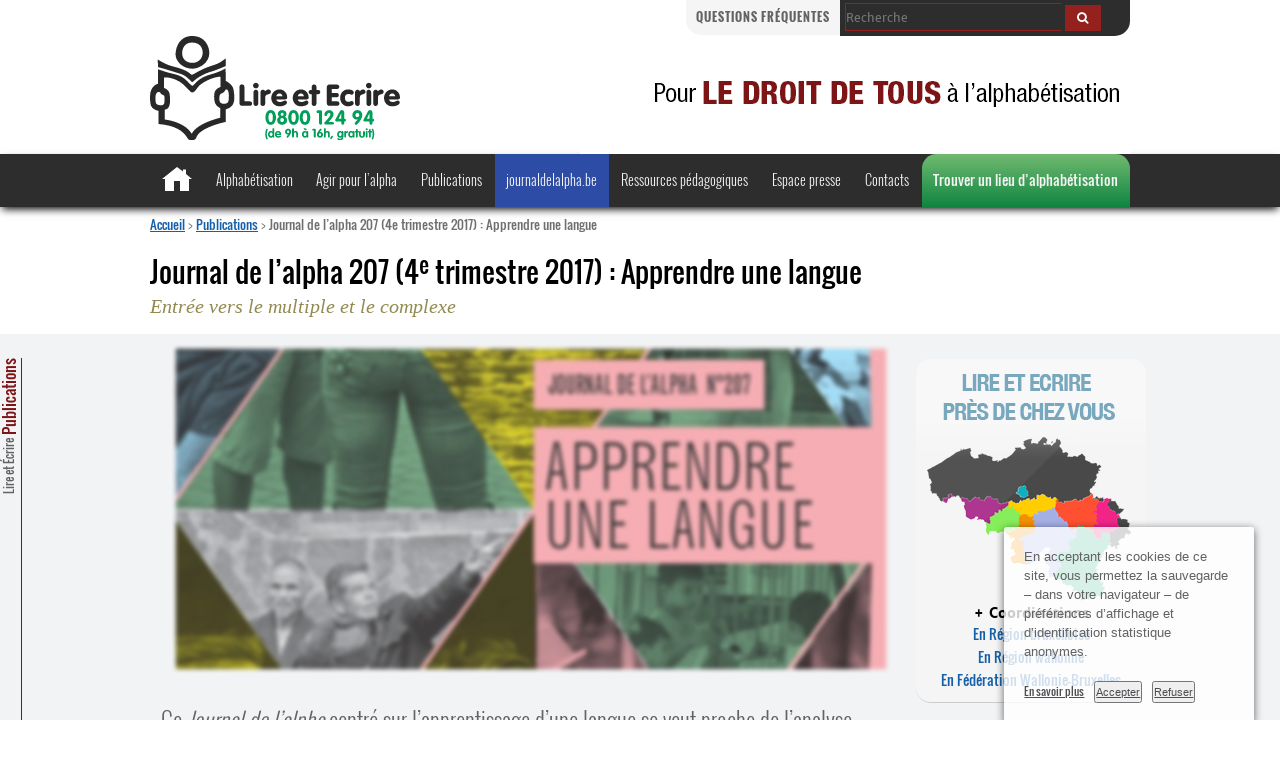

--- FILE ---
content_type: text/html; charset=utf-8
request_url: https://lire-et-ecrire.be/Journal-de-l-alpha-207-Apprendre-une-langue
body_size: 13456
content:

<!DOCTYPE html>
<!--[if lt IE 7 ]> <html dir="ltr" lang="fr" xmlns="http://www.w3.org/1999/xhtml" xml:lang="fr" class="ltr fr no-js ie ie6"> <![endif]-->
<!--[if IE 7 ]> <html dir="ltr" lang="fr" xmlns="http://www.w3.org/1999/xhtml" xml:lang="fr" class="ltr fr no-js ie ie7"> <![endif]-->
<!--[if IE 8 ]> <html dir="ltr" lang="fr" xmlns="http://www.w3.org/1999/xhtml" xml:lang="fr" class="ltr fr no-js ie ie8"> <![endif]-->
<!--[if IE 9 ]> <html dir="ltr" lang="fr" xmlns="http://www.w3.org/1999/xhtml" xml:lang="fr" class="ltr fr no-js ie ie9"> <![endif]-->
<!--[if (gt IE 9)|!(IE)]><!--> <html dir="ltr" lang="fr" xmlns="http://www.w3.org/1999/xhtml" xml:lang="fr" class="ltr fr no-js"> <!--<![endif]-->
<head>
<script type='text/javascript'>/*<![CDATA[*/(function(H){H.className=H.className.replace(/\bno-js\b/,'js')})(document.documentElement);/*]]>*/</script>
<title>Journal de l’alpha 207 (4e trimestre 2017) : Apprendre une langue - Lire et Écrire</title>
<meta name="description" content="Une invitation &#224; un voyage passionnant qui questionne et enrichit notre repr&#233;sentation &#224; toutes et tous, p&#233;dagogues et non-p&#233;dagogues, sur ce qu&#039;est une langue et notre rapport aux langues, qu&#039;elles soient courantes, balbuti&#233;es ou juste &#233;cout&#233;es&#8230;" />
<link rel="canonical" href="https://lire-et-ecrire.be/Journal-de-l-alpha-207-Apprendre-une-langue" />
<meta http-equiv="Content-Type" content="text/html; charset=utf-8" />


<link rel="alternate" type="application/rss+xml" title="Syndiquer tout le site" href="spip.php?page=backend" />


<meta name="viewport" content="width=device-width" />
<link rel='stylesheet' href='local/cache-css/908841793a2b1e3a0bd6725f552c3082.css?1767621673' type='text/css' />








<script>/*<![CDATA[*/
var blocs_replier_tout = 0;
var blocs_slide = 'slow';
var blocs_title_sep = /\|\|/g;
var blocs_title_def = 'Déplier||Replier';
var blocs_js_cookie = '';

/*]]>*/</script><script>
var mediabox_settings={"auto_detect":true,"ns":"box","tt_img":true,"sel_g":"#documents_portfolio a[type='image\/jpeg'],#documents_portfolio a[type='image\/png'],#documents_portfolio a[type='image\/gif']","sel_c":".mediabox","str_ssStart":"Diaporama","str_ssStop":"Arr\u00eater","str_cur":"{current}\/{total}","str_prev":"Pr\u00e9c\u00e9dent","str_next":"Suivant","str_close":"Fermer","str_loading":"Chargement\u2026","str_petc":"Taper \u2019Echap\u2019 pour fermer","str_dialTitDef":"Boite de dialogue","str_dialTitMed":"Affichage d\u2019un media","splash_url":"","lity":{"skin":"_simple-dark","maxWidth":"90%","maxHeight":"90%","minWidth":"400px","minHeight":"","slideshow_speed":"2500","opacite":"0.9","defaultCaptionState":"expanded"}};
</script>
<!-- insert_head_css -->





































<script type='text/javascript' src='local/cache-js/533a039c6db3aef54be4cb3b30ca3c28.js?1767628142'></script>












<!-- insert_head -->









<script type="text/javascript"><!-- 
                var cibcXiti = "";var cibcIdga = ""; function cibcPath(){var cipath=window.location.pathname;cipath=cipath.substring(0,cipath.lastIndexOf("/"));if(cipath===-1)cipath="/";else cipath=cipath+"/";return cipath}function cibcHref(){return window.location.protocol+"//"+window.location.host+cibcPath()}function cibcHrefSansParam() {var cihref = document.location.href; var n = cihref.indexOf("&cibcOptOut"); if (n > 1){cihref = cihref.substring(0,n);} n = cihref.indexOf("&cibcIDGA"); if (n > 1){cihref = cihref.substring(0,n);} return cihref;}function cibcGetExpireDate(){var cookieTimeout=34128000000;var date=new Date();date.setTime(date.getTime()+cookieTimeout);var expires="expires="+date.toGMTString();return expires}function cibcSetCookie(nom,valeur){document.cookie=nom+"="+valeur+";"+cibcGetExpireDate()+"; path="+cibcPath()}function cibcSetCookieConsentOui(){document.cookie="cibcConsent=oui;"+cibcGetExpireDate()+" ; path="+cibcPath()}function cibcSetCookieConsentNon(){document.cookie="cibcConsent=non;"+cibcGetExpireDate()+" ; path="+cibcPath()}function cibcGetCookie(NomDuCookie){if(document.cookie.length>0){begin=document.cookie.indexOf(NomDuCookie+"=");if(begin!=-1){begin+=NomDuCookie.length+1;end=document.cookie.indexOf(";",begin);if(end==-1)end=document.cookie.length;return unescape(document.cookie.substring(begin,end))}}return ""}function cibcGetCookieConsent(){consentCookie=cibcGetCookie("cibcConsent");if(!consentCookie){if(1==2){cibcSetCookieConsentOui();consentCookie="oui"}}return consentCookie}function cibcGetUrlParam(name){name=name.replace(/[\[]/,"\\[").replace(/[\]]/,"\\]");var regex=new RegExp("[\?&]"+name+"=([^&#]*)");var results=regex.exec(window.location.search);if(results==null)return "";else return results[1]}function cibcFade(element){var op=1;var ua=navigator.userAgent.toLowerCase();var isIE=false;if(ua.indexOf("msie")!=-1){isIE=true}var timer=setInterval(function(){if(op<=0.1){clearInterval(timer);element.parentNode.removeChild(element)}else{element.style.opacity=op;if(isIE===true){element.style.filter="alpha(opacity="+op*100+")"}op-=op*0.1}},50)}function cibcDemander(){if(cibcGetCookie("spip_admin")&&3==2){cibcSetCookieConsentOui()}else{var bodytag=document.getElementsByTagName("body")[0];var div=document.createElement("div");div.setAttribute("id","banniere-cookie");div.innerHTML=decodeURIComponent("%3Cdiv%20class%3D%22cicb_texte%22%3E%3Cp%3EEn%20acceptant%20les%20cookies%20de%20ce%20site%2C%20vous%20permettez%20la%20sauvegarde%20%E2%80%93%20dans%20votre%20navigateur%20%E2%80%93%20de%20pr%C3%A9f%C3%A9rences%20d%E2%80%99affichage%20et%20d%E2%80%99identification%20statistique%20anonymes.%3C%2Fp%3E%3C%2Fdiv%3E%3Cdiv%20class%3D%22cicb_boutons%22%3E%3Ca%20class%3D%22bouton%20savoir%22%20href%3D%22.%2Fspip.php%3Farticle13450%26lang%3Dfr%23cookies%22%20title%3D%22En%20savoir%20plus%20sur%20la%20gestion%20des%20cookies%22%3EEn%20savoir%20plus%3C%2Fa%3E%3Cbutton%20type%3D%22button%22%20class%3D%22bouton%20accepte%22%20onclick%3D%22javascript%3AcibcAccepte%28%29%22%20%20title%3D%22Accepter%20les%20cookies%22%3EAccepter%3C%2Fbutton%3E%3Cbutton%20type%3D%22button%22%20class%3D%22bouton%20refus%22%20onclick%3D%22javascript%3AcibcRefuse%28%29%22%20%20title%3D%22Refuser%20les%20cookies%22%3ERefuser%3C%2Fbutton%3E%3C%2Fdiv%3E");bodytag.insertBefore(div,bodytag.firstChild);cibcSetCookie("cibcInit","oui");}}function cibcRefuse(){cibcSetCookieConsentNon();var element = document.getElementById("banniere-cookie"); element.parentNode.removeChild(element);}function cibcAccepte(){cibcSetCookieConsentOui();var element=document.getElementById("banniere-cookie");element.parentNode.removeChild(element)}function cibcRemoveMe(){cibcSetCookieConsentOui();var element=document.getElementById("banniere-cookie");cibcFade(element)}function cibcRetour(){divRetour = document.getElementById("cibcRetour");if(divRetour!=null){if(divRetour.firstChild.className=="cibcRetour"){divRetour.firstChild.href = document.referrer;}}}function cibcOptOutExterne(){if(1==2 || document.getElementById("cibcSavoirPlus")!=null  || cibcHrefSansParam() == cibcHref() + decodeURIComponent(".%2Fspip.php%3Farticle13450%26lang%3Dfr%23cookies")){var cibcLiens=document.getElementsByTagName("a");for(var i=0;i<cibcLiens.length;i++){if(cibcLiens[i].className.substring(0,10)=="cibcOptOut"){cibcLiens[i].id="cibc"+i;cibcLiens[i].setAttribute("onclick","cibcCreerImg(this.id); return false;");cibcTableauOptOutExterne["cibc"+i]=cibcLiens[i].href;cibcLiens[i].href=""}}}}function cibcCreerImg(i){if(cibcTableauOptOutExterne[i]!==undefined&&cibcTableauOptOutExterne[i]){var element=document.getElementById(i);var img=document.createElement("img");img.setAttribute("src",cibcTableauOptOutExterne[i]);element.insertBefore(img,element.firstChild);cibcTableauOptOutExterne[i]=""}return false}function cibcAfficheLien(valeur_param,valeur_cookie){if(1==2 || document.getElementById("cibcSavoirPlus")!=null  || cibcHrefSansParam() == cibcHref() + decodeURIComponent(".%2Fspip.php%3Farticle13450%26lang%3Dfr%23cookies")){divOptout=document.getElementById("cibcOptOut"+valeur_param);if(divOptout!=null){divOptout.firstChild.className="spip_in";if(valeur_cookie&&valeur_cookie!="non"){divOptout.style.display="none"}else{divOptout.style.display="inline"}}divOptin=document.getElementById("cibcOptIn"+valeur_param);if(divOptin!=null){divOptin.firstChild.className="spip_in";if(valeur_cookie&&valeur_cookie!="non"){divOptin.style.display="inline"}else{divOptin.style.display="none"}}}}function cibcOptOut(){if (cibcGetCookieConsent()!="oui") {return "oui";} else {return "non";}consentCookie=cibcGetCookieConsent();if(consentCookie=="oui")return"non";else if(consentCookie=="non")return"oui";else return ""}function cibcOptOutXITI(){if (cibcGetCookieConsent()!="oui") {return "oui";} else {return "non";}return cibcXiti}function cibcOptOutGA(){if (cibcGetCookieConsent()!="oui") {return "oui";} else {return "non";}return cibcIdga}function cibcLoad(){var consentCookie=cibcGetCookieConsent();var cibcParams=[];var cibcCookies=[];cibcParams[0]="CIBC";cibcCookies[0]="";cibcRetour();var paramUrl=cibcGetUrlParam("cibcOptOut");if(paramUrl=="oui"){cibcSetCookieConsentNon();consentCookie="non";for(var i=1;i<cibcCookies.length;i++){if(cibcCookies[i]){cibcSetCookie("cibcOptOut"+cibcParams[i],"oui")};cibcCookies[i]="oui";}}if(paramUrl=="non"){cibcSetCookieConsentOui();consentCookie="oui";for(var i=1;i<cibcCookies.length;i++){if(cibcCookies[i]){cibcSetCookie("cibcOptOut"+cibcParams[i],"non")};cibcCookies[i]="non";}}if(!consentCookie){if(1==2){cibcSetCookieConsentOui();consentCookie="oui"}else{cibcDemander()}}var divOptout="";var divOptin="";if(consentCookie=="oui")cibcCookies[0]="non";else if(consentCookie=="non")cibcCookies[0]="oui";for(var i=0;i<cibcParams.length;i++){cibcAfficheLien(cibcParams[i],cibcCookies[i]);}}var cibcTableauOptOutExterne=[];if(window.jQuery){jQuery(document).ready(function($){cibcLoad()})}else{window.onload=function(){cibcLoad()}}
                 -->
                </script><link rel="shortcut icon" href="local/cache-gd2/3b/20125795b1979063313bd83a0e42b4.ico?1760606623" type="image/x-icon" />
<link rel="apple-touch-icon" sizes="57x57" href="local/cache-gd2/03/9d5c9ed6e25796219fadefa497095d.png?1760606623" />
<link rel="apple-touch-icon" sizes="114x114" href="local/cache-gd2/af/166d120026049d07ac81fe78d01fdc.png?1760606623" />
<link rel="apple-touch-icon" sizes="72x72" href="local/cache-gd2/fa/e6e44a99f24d3ab8721fafd406961d.png?1760606623" />
<link rel="apple-touch-icon" sizes="144x144" href="local/cache-gd2/db/7782b36a652f5b014809ee71693270.png?1760606623" />
<link rel="apple-touch-icon" sizes="60x60" href="local/cache-gd2/92/0b3d31589302a59a33e563f7733740.png?1760606623" />
<link rel="apple-touch-icon" sizes="120x120" href="local/cache-gd2/8f/ae45f3c2adfd2bc239738eed255e89.png?1760606623" />
<link rel="apple-touch-icon" sizes="76x76" href="local/cache-gd2/8e/bc589b250e07eae6791ad637becb50.png?1760606623" />
<link rel="icon" type="image/png" href="local/cache-gd2/f3/d5960e0600bf10bf2238202d0c1225.png?1760606623" sizes="96x96" />
<link rel="icon" type="image/png" href="local/cache-gd2/9d/389978653a32b327aa4095c09167c6.png?1760606623" sizes="16x16" />
<link rel="icon" type="image/png" href="local/cache-gd2/f7/0443f4cea4ec5ff3a260ed78a23ef6.png?1760606623" sizes="32x32" />
<link rel="icon" type="image/png" href="local/cache-gd2/e4/b8f5a2330d04188bb812ab1056f4ac.png?1760606623" sizes="192x192" />
<meta name="msapplication-TileImage" content="local/cache-gd2/af/166d120026049d07ac81fe78d01fdc.png?1760606623" />

<meta name="msapplication-TileColor" content="#c29393" />
<meta name="theme-color" content="#c29393" />
<script type='text/javascript'>var CONFIG_WMODE = 'opaque';</script>

<meta name="twitter:card" content="summary" />
	<meta property="og:locale" content="fr_FR" />



	<meta property="og:site_name" name="twitter:site" content="Lire et Écrire Publications" />
	<meta property="og:url" name="twitter:url" content="https://lire-et-ecrire.be/Journal-de-l-alpha-207-Apprendre-une-langue" />
	<meta property="og:type" content="article" />
	<meta property="og:title" name="twitter:title" content="Journal de l’alpha 207 (4e trimestre 2017) : Apprendre une langue" />
	<meta property="og:description" name="twitter:description" content="Entrée vers le multiple et le complexe - 
Une invitation à un voyage passionnant qui questionne et enrichit notre représentation à toutes et tous, pédagogues et non-pédagogues, sur ce qu’est une langue et notre rapport aux langues, qu’elles soient courantes, balbutiées ou juste écoutées…" />
	<meta property="og:image" content="https://lire-et-ecrire.be/local/cache-vignettes/L874xH1240/arton14301-70188.jpg?1760630660" />
	<meta name="twitter:image" content="https://lire-et-ecrire.be/local/cache-gd2/9b/15e82554c7903025526bd54593ff97.jpg?1760630660" />
	<meta property="og:image:width" content="874" />
	<meta property="og:image:height" content="1240" />




<!-- mes scripts -->

<!-- À supprimer ?  -->
<script id="ne_pas_compresser_slick" src="squelettes/js/slick/slick.min.js" type="text/javascript"></script>



<meta name="generator" content="SPIP 4.4.7" />



<!--[if gte IE 9]>
  <style type="text/css">
    .gradient {
       filter: none;
    }
  </style>
<![endif]-->
<!-- HTML5 shim and Respond.js IE8 support of HTML5 elements and media queries -->
		<!--[if lt IE 9]>
		<script src="squelettes/assets/js/html5shiv.js"></script>
		<script src="squelettes/assets/js/respond.min.js"></script>
		<![endif]-->



<script type="text/javascript">
    $(document).ready(function(){
      $('.carrousel-slick').slick({
		dots: true,
		infinite: true,
		speed: 300,
		slidesToShow: 1,
		adaptiveHeight: true,
		autoplay: true,
		autoplaySpeed: 7000,
		arrows: true,
		appendArrows: '#slider-nav',
		appendDots: '#slider-dots',
		fade: true,
		speed:300
      });
    });
</script>

<!-- À supprimer ?  -->



<link rel="icon" type="image/png" href="squelettes/favicon.png" />
<link rel="shortcut icon" type="image/png" href="squelettes/favicon.png" /></head>

<body class="pas_surlignable page_article article14301">
	<div id="entete">
				<div class="sub-nav">
			<div class="containeur1" id="sub-nav">
			 	<div class="search_bar">
                   
<form class="navbar-form" action="spip.php?page=recherche" method="get">
 <div class="input-group">
	<input name="page" value="recherche" type="hidden"
>
	
	<input type="search" class="form-control"  placeholder="Recherche" size="10" name="recherche" id="recherche" accesskey="4" autocapitalize="off" autocorrect="off" />
	<div class="input-group-btn">
	<button type="submit" class="btn btn-inverse" value="&gt;&gt;" title="Rechercher" ><i class="fa fa-search"></i></button>
	</div>
 </div>

</form>



                </div>  
               <p>
	            <a href="spip.php?rubrique27" title="Questions fréquentes">Questions fréquentes</a>
				
                </p>
           </div>
         </div>		<header>
        <div class="containeur1">
            
            <div class="logo"><a href="https://lire-et-ecrire.be" title="accueil"><img src="squelettes/styles/img/logo_lee.svg" alt="" /><br /></a></div>
            
            
            
            <div class="event_box"></div>
            
            
        </div>
        </header>		<nav id="horizontal2023">
		<input type="checkbox" id="burger-click" aria-hidden="true">
		<label for="burger-click" class="burger" aria-hidden="true">
			Menu
			<span class="burger-ligne"></span>
			<span class="burger-ligne"></span>
			<span class="burger-ligne"></span>
		</label>
		<div class="containeur1">
			<ul class="menu-liste menu-items" data-depth="0">
				<li class="menu-entree item menu-items__item menu-items__item_accueil home">
					<a href="./" class="menu-items__lien"><span><img src="squelettes/styles/img/home.svg" alt="Accueil"></span></a>
				</li>
				<li class="menu-entree item menu-items__item menu-items__item_objet menu-items__item_rubrique dropdown">
					<a href="spip.php?rubrique21" class="menu-items__lien">Alphabétisation</a>
					<input type="checkbox" id="clic-alpha" class="deroule-clic" aria-hidden="true">
					<label for="clic-alpha" class="deroule" aria-hidden="true">
						Sous-menu
						<span class="fleche-bas"></span>
					</label>
					<ul class="menu-liste menu-items" data-depth="1">
						<li class="menu-entree item menu-items__item menu-items__item_objet menu-items__item_article">
							<a href="./14" class="menu-items__lien">Qu’est-ce que l’alphabétisation<small class="fine d-inline">&nbsp;</small>?</a>
						</li>
						<li class="menu-entree item menu-items__item menu-items__item_objet menu-items__item_article">
							<a href="./13564" class="menu-items__lien">Qu’est-ce que Lire et Écrire<small class="fine d-inline">&nbsp;</small>?</a>
						</li>
						<li class="menu-entree item menu-items__item menu-items__item_objet menu-items__item_article">
							<a href="./14542" class="menu-items__lien">Nos revendications</a>
						</li>
						
						<li class="menu-entree item menu-items__item menu-items__item_objet menu-items__item_article">
							<a href="./5107" class="menu-items__lien">Trouver un lieu d’alphabétisation</a>
						</li>
						
						<li class="menu-entree item menu-items__item menu-items__item_objet menu-items__item_article">
							<a href="./13565" class="menu-items__lien">Questions fréquentes</a>
						</li>
					</ul>
				</li>
				<li class="menu-entree item menu-items__item menu-items__item_objet menu-items__item_rubrique dropdown">
					<a href="spip.php?rubrique22" class="menu-items__lien">Agir pour l’alpha</a>
					<input type="checkbox" id="clic-agir" class="deroule-clic" aria-hidden="true">
					<label for="clic-agir" class="deroule" aria-hidden="true">
						Sous-menu
						<span class="fleche-bas"></span>
					</label>
					<ul class="menu-liste menu-items" data-depth="1">
						<li class="menu-entree item menu-items__item menu-items__item_objet menu-items__item_article">
							<a href="./5110" class="menu-items__lien">Être formateur</a>
						</li>
						<li class="menu-entree item menu-items__item menu-items__item_objet menu-items__item_article">
							<a href="./14124" class="menu-items__lien">Formations pour travailleurs et bénévoles</a>
						</li>
						<li class="menu-entree item menu-items__item menu-items__item_objet menu-items__item_rubrique">
							<a href="spip.php?rubrique1405" class="menu-items__lien">Formations mixtes <cite>Regards croisés</cite></a>
						</li>
						<li class="menu-entree item menu-items__item menu-items__item_objet menu-items__item_mot">
							<a href="spip.php?mot41" class="menu-items__lien">Offres d’emploi à Lire et Écrire</a>
						</li>
					</ul>
				</li>
				<li class="menu-entree item menu-items__item menu-items__item_objet menu-items__item_rubrique dropdown">
					<a href="spip.php?rubrique1279" class="menu-items__lien">Publications</a>
					<input type="checkbox" id="clic-publi" class="deroule-clic" aria-hidden="true">
					<label for="clic-publi" class="deroule" aria-hidden="true">
						Sous-menu
						<span class="fleche-bas"></span>
					</label>
					<ul class="menu-liste menu-items" data-depth="1">
						<li class="menu-entree item menu-items__item menu-items__item_lien">
							<a href="./spip.php?rubrique1279&amp;mots%5B%5D=47" class="menu-items__lien">Journal de l’alpha</a>
						</li>
						<li class="menu-entree item menu-items__item menu-items__item_lien">
							<a href="./spip.php?rubrique1279&amp;mots%5B%5D=31" class="menu-items__lien">Recherches et études</a>
						</li>
						<li class="menu-entree item menu-items__item menu-items__item_lien">
							<a href="./spip.php?rubrique1279&amp;mots%5B%5D=42" class="menu-items__lien">Ressources pédagogiques</a>
						</li>
						<li class="menu-entree item menu-items__item menu-items__item_lien">
							<a href="./spip.php?rubrique1279&amp;mots%5B%5D=212" class="menu-items__lien">Tests de positionnement</a>
						</li>
						<li class="menu-entree item menu-items__item menu-items__item_lien">
							<a href="./spip.php?rubrique1279&amp;mots%5B%5D=45" class="menu-items__lien">Réalisations d’apprenant<span aria-hidden="true">·</span>es</a>
						</li>
						<li class="menu-entree item menu-items__item menu-items__item_lien">
							<a href="./spip.php?rubrique1279&amp;mots%5B%5D=56" class="menu-items__lien">Lectures pour tous</a>
						</li>
					</ul>
				</li>
				<li class="menu-entree item menu-items__item menu-items__item_lien ja_web2023">
					<a href="https://journaldelalpha.be/" class="menu-items__lien">journaldelalpha.be</a>

				</li>
				<li class="menu-entree item menu-items__item menu-items__item_lien dropdown">
					<a href="./spip.php?rubrique1279&amp;mots%5B%5D=42" class="menu-items__lien">Ressources pédagogiques</a>
					<input type="checkbox" id="clic-peda" class="deroule-clic" aria-hidden="true">
					<label for="clic-peda" class="deroule" aria-hidden="true">
						Sous-menu
						<span class="fleche-bas"></span>
					</label>
					<ul class="menu-liste menu-items" data-depth="1">
						<li class="menu-entree item menu-items__item menu-items__item_objet menu-items__item_article">
							<a href="./14336" class="menu-items__lien">Cadre de référence pédagogique</a>
						</li>
						<li class="menu-entree item menu-items__item menu-items__item_objet menu-items__item_article">
						<a href="./16250" class="menu-items__lien">Box numérique pour l’alpha</cite></a>
						</li>
						<li class="menu-entree item menu-items__item menu-items__item_objet menu-items__item_article">
							<a href="./15115" class="menu-items__lien">Méthode <cite>Comprendre et parler</cite></a>
						</li>
						<li class="menu-entree item menu-items__item menu-items__item_objet menu-items__item_article">
							<a href="./5267" class="menu-items__lien">Mallettes <cite>Bienvenue en Belgique</cite></a>
						</li>
						<li class="menu-entree item menu-items__item menu-items__item_lien">
							<a href="./spip.php?rubrique1279&amp;mots%5B%5D=42" class="menu-items__lien">Toutes les ressources…</a>
						</li>
					</ul>
				</li>
				<li class="menu-entree item menu-items__item menu-items__item_objet menu-items__item_mot dropdown">
					<a href="spip.php?mot40" class="menu-items__lien">Espace presse</a>
					<input type="checkbox" id="clic-presse" class="deroule-clic" aria-hidden="true">
					<label for="clic-presse" class="deroule" aria-hidden="true">
						Sous-menu
						<span class="fleche-bas"></span>
					</label>
					<ul class="menu-liste menu-items" data-depth="1">
						<li class="menu-entree item menu-items__item menu-items__item_objet menu-items__item_mot">
							<a href="spip.php?mot40" class="menu-items__lien">Communiqués, dossiers…</a>
						</li>
						<li class="menu-entree item menu-items__item menu-items__item_objet menu-items__item_article">
							<a href="./9" class="menu-items__lien">Questions fréquentes</a>
						</li>
						<li class="menu-entree item menu-items__item menu-items__item_objet menu-items__item_rubrique">
							<a href="spip.php?rubrique1135" class="menu-items__lien">Campagnes</a>
						</li>
						<li class="menu-entree item menu-items__item menu-items__item_objet menu-items__item_article">
							<a href="./5224" class="menu-items__lien">Notre charte</a>
						</li>
						<li class="menu-entree item menu-items__item menu-items__item_objet menu-items__item_article">
							<a href="./11101" class="menu-items__lien">Logos</a>
						</li>
					</ul>
				</li>
				<li class="menu-entree item menu-items__item menu-items__item_page-speciale contact">
					<a href="spip.php?page=contact" class="menu-items__lien">Contacts</a>
				</li>
				<li class="menu-entree item menu-items__item menu-items__item_objet menu-items__item_article lieu_alpha2023">
					<a href="./5107" class="menu-items__lien">Trouver un lieu d’alphabétisation</a>
				</li>
			</ul>
		</div>
	</nav>



		<div class="mobile search_bar">
			<div class="lieu_alpha"><a href="spip.php?article5107" title="Trouver un lieu d'alphabétisation">Trouver un lieu d’alphabétisation</a></div>
			
<form class="navbar-form" action="spip.php?page=recherche" method="get">
 <div class="input-group">
	<input name="page" value="recherche" type="hidden"
>
	
	<input type="search" class="form-control"  placeholder="Recherche" size="10" name="recherche" id="recherche" accesskey="4" autocapitalize="off" autocorrect="off" />
	<div class="input-group-btn">
	<button type="submit" class="btn btn-inverse" value="&gt;&gt;" title="Rechercher" ><i class="fa fa-search"></i></button>
	</div>
 </div>

</form>



		</div>	</div>
	<div class="containeur">
		<div class="containeur1"><!-- -->
			<p class="arbo"><a href="https://lire-et-ecrire.be/">Accueil</a> &gt; <a href="Publications">Publications</a> &gt; <strong class="on">Journal de l’alpha 207 (4e trimestre 2017) : Apprendre une langue</strong></p>

			
			 
			

			<div class="rightfloat">
				
				<h1 class="crayon article-titre-14301 surlignable titreart">Journal de l’alpha 207 (4<sup class="typo_exposants">e</sup> trimestre 2017)&nbsp;: Apprendre une langue</h1>
				<p class="crayon article-soustitre-14301 soustitre soustitreart">Entrée vers le multiple et le complexe</p>
			</div>
		</div>
<div class="page page_id_rubrique page_id_rubrique1279" id="rub1279">
	
	<div class="main">
	<div class="flex_lisere">
	<div class="lisere"><a href="Publications" class="lisere_texte">Lire et Écrire<span class="lisere_nom"> Publications</span></a></div>
	<div class="containeur1">
	<div class="containeur2">
		
					<div class="wrapper hfeed">
					<div class="content hentry" id="content">
			
			<div class="cartouche pas_flou_">
				 <div class="cartouche_fond" style="background-image: url('local/cache-gd2/44/73114d05084064f6f27fc560815d05.jpg?1760630660');"></div>
				<div class="cartouche_gris"></div>
				<div class="cartouche_vignette"><a href="IMG/logo/arton14301.jpg?1582567400"><img
	src="local/cache-vignettes/L226xH320/arton14301-9b071.jpg?1760630660" class='spip_logo' width='226' height='320'
	alt="" /></a></div>
			</div>
			
			<div id="article_corps">
				<div class="crayon article-chapo-14301 chapo surlignable"><p>Ce <cite>Journal de l’alpha</cite> centré sur l’apprentissage d’une langue se veut proche de l’analyse réflexive et des pratiques des acteur<span aria-hidden='true'>·</span>rice<span aria-hidden='true'>·</span>s de terrain. Les différent<span aria-hidden='true'>·</span>e<span aria-hidden='true'>·</span>s contributeur<span aria-hidden='true'>·</span>rice<span aria-hidden='true'>·</span>s mobilisent le plus souvent l’analyse socio&shy;culturelle qui considère la langue comme une composante centrale d’une culture et comme ne pouvant exister qu’au sein d’une réalité sociale concrète. En ce sens, la langue est à la fois témoin des rapports et interactions entre groupes sociaux, et vecteur de transformation de ceux-ci. En ce sens aussi, elle a toute sa pertinence pour donner à mieux comprendre ce qui se joue dans les espaces de formation où des personnes s’engagent dans l’apprentissage de la langue orale ou écrite.</p>
<p>Comme souvent en alpha, c’est une invitation à un voyage passionnant qui questionne et enrichit notre représentation à toutes et tous, pédagogues et non-pédagogues, sur ce qu’est une langue et notre rapport aux langues, qu’elles soient courantes, balbutiées ou juste écoutées…</p></div>
				<div class="crayon article-texte-14301 texte surlignable"><p><i><a href="IMG/pdf/no_207_apprendre_une_langue.pdf" class="spip_in" type='application/pdf'>Télécharger le numéro</a> (PDF).</i></p>
<h2 class="spip" id='Sommaire'><a id="somm"></a>Sommaire</h2><ul class="spip" role="list"><li> <strong>Édito<br class='manualbr' /><cite>L’apprentissage de la langue, une approche socio&shy;culturelle</cite></strong><br class='manualbr' />Sylvie Pinchart, directrice – Lire et Écrire Communauté française</li><li> <strong><a href="IMG/pdf/ja207_p011_rasson.pdf" class="spip_in" type='application/pdf'><cite>L’autre dans sa langue</cite></a></strong><br class='manualbr' />Natalie Rasson</li><li> <strong><a href="IMG/pdf/ja207_p018_piolat.pdf" class="spip_in" type='application/pdf'><cite>Un respect non feint</cite></a></strong><br class='manualbr' />Pierre Jérémie Piolat, anthropologue, boursier FRESH (FNRS-FSR) – Laboratoire d’anthropologie prospective, Institut d’analyse du changement dans l’Histoire et les sociétés contemporaines, UCL</li><li> <strong><cite>Se positionner en tant que formatrice<br class='manualbr' />Attention, grosses questions</cite></strong><br class='manualbr' />Émilie Pellin, formatrice participante – CTL - La Barricade</li><li> <strong><a href="IMG/pdf/ja207_p038_audemar.pdf" class="spip_in" type='application/pdf'><cite>La biographie langagière<br class='manualbr' />Une mise en lumière des pratiques des langues, des savoirs et des identités</cite></a></strong><br class='manualbr' />Aurélie Audemar, chargée d’appui pédagogique – Lire et Écrire Communauté française</li><li> <strong><cite>L’alphabétisation bilingue en terre ivoirienne<br class='manualbr' />Regard sur le projet téén-français de la Caritas de Téhini</cite></strong><br class='manualbr' />Yves Monhuet Souhan Sea, enseignant-chercheur – Département des sciences du langage, Institut de linguistique appliquée de l’Université Félix Houphouët-Boigny (Abidjan)</li><li> <strong><a href="IMG/pdf/ja207_p062_torunczyk.pdf" class="spip_in" type='application/pdf'><cite>Parler, lire, écrire… enseigner<br class='manualbr' />Déconstruire les représentations de la &#171;&nbsp;bonne langue&nbsp;&#187;</cite></a></strong><br class='manualbr' />Anne Torunczyk</li><li> <strong><cite>Apprentissage d’une nouvelle langue pour un mieux vivre et faire ensemble</cite></strong><br class='manualbr' />Amal El Gharbi, formatrice FLE et coordinatrice du secteur Adultes – Atelier des Petits pas</li><li> <strong><a href="IMG/pdf/ja207_p082_medioni.pdf" class="spip_in" type='application/pdf'><cite>De ce qu’on engage à comment on s’engage</cite></a></strong><br class='manualbr' />Maria Alice Médioni – Secteur langues du GFEN / Centre de langues de l’Université Lumière Lyon 2</li><li> <strong><cite>L’apprentissage du français oral en alphabétisation<br class='manualbr' />Quel apprentissage&nbsp;? Quel enseignement&nbsp;? Quels enjeux&nbsp;?</cite></strong><br class='manualbr' />Victoria Juanis, conseillère pédagogique et formatrice de formateurs<br class='manualbr' />Gisèle Volkaerts, formatrice de formateurs<br class='manualbr' />Sarah Uijt Den Bogaard, conseillère pédagogique<br class='manualbr' />Lire et Écrire Bruxelles</li><li> <strong><cite>Apprendre une langue&nbsp;: avant/après l’entrée en formation</cite></strong><br class='manualbr' />Émilie Pellin, formatrice, et les apprenants du groupe alpha 2016-2017 – CTL - La Barricade</li><li> <strong>Sélection bibliographique</strong><br class='manualbr' />Eduardo Carnevale – Centre de documentation du Collectif Alpha</li></ul></div>
			</div>

			
			

			
				<aside id="fiche">
					<p class='crayon rubrique-publi_auteur-1279 '>Par&nbsp;: Collectif</p>
					<p class='crayon rubrique-publi_editeur-1279 '>Éditeur(s)&nbsp;: Lire et Écrire Communauté française</p>
					<p class='crayon rubrique-publi_pages-1279 '>Pages&nbsp;: 124</p>
					<p class='crayon rubrique-publi_isbn-1279 '>ISBN&nbsp;: <a href="urn:isbn:978-2-930654-49-2">978-2-930654-49-2</a></p>
				</aside>
			

			
			<div class="menu" id="documents_joints">
	<h2>Documents joints</h2>
	<ul class="spip" style="list-style-type:none; margin-left:2em;">
		
		<li style="clear:both;">
			<a href="IMG/pdf/no_207_apprendre_une_langue.pdf" type="application/pdf" class="spip_doc pdf" title="Journal de l’alpha 207 (4e trimestre 2017)&nbsp;: Apprendre une langue - PDF - 8.4 Mio"><span style="float:left; margin:.5em;"><img src='local/cache-vignettes/L70xH100/ja_207_apprendre_une_langue_p-1465b.jpg?1760630660' width='70' height='100' alt='' class='spip_logo spip_logos' /></span><strong class="crayon document-titre-3367 titre">Journal de l’alpha 207 (4<sup class="typo_exposants">e</sup> trimestre 2017)&nbsp;: Apprendre une langue</strong></a>
			<small class="info_document">(<abbr title="info document PDF" class="ext">PDF</abbr> - <span>8.4 Mio</span>)</small>
			<div class="crayon document-descriptif-3367 descriptif"><p>Entrée vers le multiple et le complexe</p></div>
			
		</li>
		
		<li style="clear:both;">
			<a href="IMG/pdf/ja207_p011_rasson.pdf" type="application/pdf" class="spip_doc pdf" title="L’autre dans sa langue - PDF - 331.5 kio"><span style="float:left; margin:.5em;"><img src='local/cache-vignettes/L64xH64/pdf-b8aed.svg?1765528374' width='64' height='64' alt='' class='spip_logo spip_logos spip_document_icone' /></span><strong class="crayon document-titre-2754 titre">L’autre dans sa langue</strong></a>
			<small class="info_document">(<abbr title="info document PDF" class="ext">PDF</abbr> - <span>331.5 kio</span>)</small>
			<div class="crayon document-descriptif-2754 descriptif"><p>Par Natalie Rasson.</p></div>
			
		</li>
		
		<li style="clear:both;">
			<a href="IMG/pdf/ja207_p018_piolat.pdf" type="application/pdf" class="spip_doc pdf" title="Un respect non feint - PDF - 390.2 kio"><span style="float:left; margin:.5em;"><img src='local/cache-vignettes/L64xH64/pdf-b8aed.svg?1765528374' width='64' height='64' alt='' class='spip_logo spip_logos spip_document_icone' /></span><strong class="crayon document-titre-2755 titre">Un respect non feint</strong></a>
			<small class="info_document">(<abbr title="info document PDF" class="ext">PDF</abbr> - <span>390.2 kio</span>)</small>
			<div class="crayon document-descriptif-2755 descriptif"><p>Par Pierre Jérémie Piolat.</p></div>
			
		</li>
		
		<li style="clear:both;">
			<a href="IMG/pdf/ja207_p038_audemar.pdf" type="application/pdf" class="spip_doc pdf" title="La biographie langagière. Une mise en lumière des pratiques des langues, des savoirs et des identités - PDF - 1.2 Mio"><span style="float:left; margin:.5em;"><img src='local/cache-vignettes/L64xH64/pdf-b8aed.svg?1765528374' width='64' height='64' alt='' class='spip_logo spip_logos spip_document_icone' /></span><strong class="crayon document-titre-2756 titre">La biographie langagière. Une mise en lumière des pratiques des langues, des savoirs et des identités</strong></a>
			<small class="info_document">(<abbr title="info document PDF" class="ext">PDF</abbr> - <span>1.2 Mio</span>)</small>
			<div class="crayon document-descriptif-2756 descriptif"><p>Par Aurélie Audemar.</p></div>
			
		</li>
		
		<li style="clear:both;">
			<a href="IMG/pdf/ja207_p062_torunczyk.pdf" type="application/pdf" class="spip_doc pdf" title="Parler, lire, écrire… enseigner. Déconstruire les représentations de la &#171;&nbsp;bonne langue&nbsp;&#187; - PDF - 365.3 kio"><span style="float:left; margin:.5em;"><img src='local/cache-vignettes/L64xH64/pdf-b8aed.svg?1765528374' width='64' height='64' alt='' class='spip_logo spip_logos spip_document_icone' /></span><strong class="crayon document-titre-2757 titre">Parler, lire, écrire… enseigner. Déconstruire les représentations de la &#171;&nbsp;bonne langue&nbsp;&#187;</strong></a>
			<small class="info_document">(<abbr title="info document PDF" class="ext">PDF</abbr> - <span>365.3 kio</span>)</small>
			<div class="crayon document-descriptif-2757 descriptif"><p>Par Anne Torunczyk.</p></div>
			
		</li>
		
		<li style="clear:both;">
			<a href="IMG/pdf/ja207_p082_medioni.pdf" type="application/pdf" class="spip_doc pdf" title="De ce qu’on engage à comment on s’engage - PDF - 339.5 kio"><span style="float:left; margin:.5em;"><img src='local/cache-vignettes/L64xH64/pdf-b8aed.svg?1765528374' width='64' height='64' alt='' class='spip_logo spip_logos spip_document_icone' /></span><strong class="crayon document-titre-2758 titre">De ce qu’on engage à comment on s’engage</strong></a>
			<small class="info_document">(<abbr title="info document PDF" class="ext">PDF</abbr> - <span>339.5 kio</span>)</small>
			<div class="crayon document-descriptif-2758 descriptif"><p>Par Maria Alice Médioni.</p></div>
			
		</li>
		
	</ul>
</div><!--#documents_joints-->
	
			
			
			

			
			

			
			
				<aside class="ps">
				
					<div id="psmot47" class="crayon mot-texte-47 "><h2>Le Journal de l’alpha</h2>
<p>Le <a href="rubrique1279&amp;mots%5B%5D=47"><cite>Journal de l’alpha</cite></a> est le périodique de Lire et Écrire.</p>
<p>Créée en 1983 par les mouvements ouvriers, Lire et Écrire agit au quotidien, en Fédération Wallonie-Bruxelles, pour&nbsp;:</p>
<ul class="spip" role="list"><li> attirer l’attention de l’opinion publique et des pouvoirs publics sur la persistance de l’analpha­bétisme, sur l’urgence d’en combattre les causes et d’y apporter des solutions&nbsp;;</li><li> promouvoir le droit effectif à une alphabétisation de qualité pour tout adulte qui le souhaite&nbsp;;</li><li> développer l’alphabétisation populaire dans une perspective d’émancipation, de participation et de changement social vers plus d’égalité.</li></ul>
<p>Le <cite>Journal de l’alpha</cite> a pour objectif de produire et de diffuser réflexions, débats et pratiques de terrain sur des thèmes pédagogiques et politiques liés à l’alphabétisation des adultes.</p>
<p><i><a href="Tous-les-numeros-du-Journal-de-l-alpha" class="spip_in">Voir la liste de (presque) tous les numéros.</a></i></p>
<p><a href="ja-commandes-et-abonnements" class="spip_in">Commandes et abonnements…</a></p></div>
				
				</aside>
			

			

					</div><!--.content-->
					</div><!--.wrapper-->
		</div><!--.containeur2-->
		<div class='ajaxbloc' data-ajax-env='sbbDUteEH/S4X6xNcyyJrK6XIP9p8X/4WKpK/PCWzqVltNJ5ZH1CX1aJWwmra1ePywUn6Mciz/mrZFMnBBKybBEhIydIyONv3wrnEOCuGIldl8lmQoPqQ/spmMRP+n3DEX4CkVKIq5Jyh7r2HxHnZGEPz2U3M8q0uf/bCd5PZWzEu5b8w0d0Fdgg9jZCn9T8Qq8TcWoeDbj9w7CI5BArjj72LfZNf+cPmCc2qOgXNYPzNN5vblbGy/3h4mnfOmlfxVTBa/bdWkKZHtONZdhvIQELR9k=' data-origin="Journal-de-l-alpha-207-Apprendre-une-langue">
            <div class="sidebar curve bloc">
                
                
                <div class="map_box">
                  <a href="spip.php?page=map" class="mediabox"><img src="squelettes/styles/img/images/04b.png" alt="Lire et Écrire près de chez vous"/></a>
                  <h4>+ Coordinations</h4>
                  <p>
						<a href="https://lire-et-ecrire.be/spip.php?rubrique2">En Région bruxelloise</a>
						<br/><a href="https://lire-et-ecrire.be/spip.php?rubrique31">En Région wallonne</a>
						<br/><a href="https://lire-et-ecrire.be/spip.php?rubrique30">En Fédération Wallonie-Bruxelles</a>
					</p>
</div>     			<div class='cssmenu'>
	                
	                  
	                  <a href="Publications" title="Publications">
	                   <span class="lee_region" style="margin-bottom:0;font-family: 'Merriweather Sans', sans-serif;">Lire et Écrire</span><h2>Publications</h2>
	                  </a>
	                  
	                    
	                    
	                   
	                   		<ul class="menu-liste menu-items" data-depth="0">
		<li class="menu-entree item menu-items__item menu-items__item_objet menu-items__item_rubrique daddy on active">
		<a href="Publications" class="menu-items__lien">Dernières publications</a>
				<ul class="menu-liste menu-items" data-depth="1">
		<li class="menu-entree item menu-items__item menu-items__item_objet menu-items__item_article">
				<a href="Analyses-et-etudes-2025" class="menu-items__lien">Analyses et études 2025</a>
			</li>
			
			<li class="menu-entree item menu-items__item menu-items__item_objet menu-items__item_article">
				<a href="Appauvrir-les-allocataires-sociaux-c-est-payant" class="menu-items__lien">Appauvrir les allocataires sociaux, c’est payant&nbsp;?</a>
			</li>
			
			<li class="menu-entree item menu-items__item menu-items__item_objet menu-items__item_article">
				<a href="L-acces-des-personnes-analphabetes-aux-guichets-la-situation-dans-sept" class="menu-items__lien">L’accès des personnes analphabètes aux guichets&nbsp;: la situation dans sept administrations communales bruxelloises (étude)</a>
			</li>
			
			<li class="menu-entree item menu-items__item menu-items__item_objet menu-items__item_article">
				<a href="Subsidies-oui-mais-a-quel-prix" class="menu-items__lien">Subsidiés, oui, mais à quel prix&nbsp;?</a>
			</li>
			 
			<li class="menu-entree item menu-items__item menu-items__item_objet menu-items__item_rubrique"><a class="menu-items__lien suite" href="Publications">... Tous les articles</a></li>
		
	</ul> 
		</li>
		<li class="menu-entree item menu-items__item menu-items__item_lien">
		<a href="./spip.php?rubrique1279&mots%5B%5D=47" class="menu-items__lien">Journal de l’alpha</a> 
		</li>
		<li class="menu-entree item menu-items__item menu-items__item_objet menu-items__item_article">
		<a href="Balises-pour-l-alphabetisation-populaire" class="menu-items__lien">Cadre de référence</a> 
		</li>
		<li class="menu-entree item menu-items__item menu-items__item_lien">
		<a href="./spip.php?rubrique1279&mots%5B%5D=31" class="menu-items__lien">Recherches et études</a> 
		</li>
		<li class="menu-entree item menu-items__item menu-items__item_lien">
		<a href="./spip.php?rubrique1279&mots%5B%5D=42" class="menu-items__lien">Ressources pédagogiques</a> 
		</li>
		<li class="menu-entree item menu-items__item menu-items__item_lien">
		<a href="./spip.php?rubrique1279&mots%5B%5D=56" class="menu-items__lien">Lectures pour tous</a> 
		</li>
		<li class="menu-entree item menu-items__item menu-items__item_lien">
		<a href="./spip.php?rubrique1279&mots%5B%5D=45" class="menu-items__lien">Réalisations d’apprenants</a> 
		</li>
		
	</ul> 
	                    
	                   
	                     
	                     
	                    
	                    
	                     
	                    
	                     
	                    
	                     
	                    
	                     
	                    
	                     
	                     
	                    
	                     
	                    
	                     
	                    
	                     
	                   
	                </div>				<div class="resos_socio">
					
					   
						
					
				</div>                
            </div></div><!--ajaxbloc-->				</div><!--.containeur1-->
		</div><!--.felx_lisere-->
	</div><!--.main-->
</div><!--.page-->
</div><!--.container--> 
<div class="menu-footer">
				<div class="containeur1">
					<div class="footer-regional">
					<h3>Lire et Écrire</h3>
						
							<a href="https://lire-et-ecrire.be" class="lien_regional_hover" style="padding-bottom:.5em;">Le Mouvement</a>
						
						
							<a href="brabantwallon" class="lien_regional_hover">Brabant wallon</a>
						
							<a href="bruxelles" class="lien_regional_hover">Bruxelles</a>
						
							<a href="centremonsborinage" class="lien_regional_hover">Centre Mons Borinage</a>
						
							<a href="charleroisudhainaut" class="lien_regional_hover">Charleroi Sud-Hainaut</a>
						
							<a href="communautefrancaise" class="lien_regional_hover">Communauté française</a>
						
							<a href="liegehuywaremme" class="lien_regional_hover">Liège Huy Waremme</a>
						
							<a href="luxembourg" class="lien_regional_hover">Luxembourg</a>
						
							<a href="namur" class="lien_regional_hover">Namur</a>
						
							<a href="verviers" class="lien_regional_hover">Verviers</a>
						
							<a href="wallonie" class="lien_regional_hover">Wallonie</a>
						
							<a href="walloniepicarde" class="lien_regional_hover">Wallonie picarde</a>
						
					
					</div>
					<div class="footer-coordination">
						<h3>Coordinations</h3>
						<p> <a href="spip.php?rubrique2">Bruxelles</a> <br/> <a href="spip.php?rubrique31">Wallonie</a> <br/> <a href="spip.php?rubrique30">Communauté française</a></p>
				
						<div id="footer-contacts">
							<h3>Contacts</h3><p><a href="spip.php?page=contact">Régionales / coordinations</a></p>
							<p style="margin-top:1em;"><a href="https://www.facebook.com/lire.etecrire/">Facebook</a></p>
							<p><a href="https://twitter.com/Lire_et_ecrire/">Twitter</a></p>
							<p><a href="https://www.youtube.com/channel/UCjZhE3d7eB094qqLHjZBnjw">Youtube</a></p>
						</div>
					</div>
					
					<div id="nl-inscription" class="contact-box">
        				<span class="lee_region" style="margin-bottom:0px;font-family: 'Merriweather Sans', sans-serif;">Lire et Écrire</span>
        				<h1 class="region" id="titre1279" style="margin-bottom: 10px;font-size: 2.2em;width:80%;margin-top:0;">Inscription à la newsletter</h1>
   							<div class="newsletter">
								<small><details style="line-height:1.15em; display:block; margin:0 0 .5em 0; font-family:sans-serif;">
									<summary>Infos de confidentialité</summary>
									L’adresse e-mail est utilisée uniquement pour l’envoi de notre newsletter. Les newsletters envoyées et votre adresse e-mail sont transmises via le service <a href="https://www.mailjet.com/fr/legal/politique-confidentialite/" style="font-family:inherit; text-decoration:underline;">MailJet</a>. Ces données ne sont ni transmises ni vendues à aucun autre tiers. La loi relative à la protection de la vie privée vous donne un droit d’accès et de rectification de vos données, ainsi qu’un droit d’opposition à leur utilisation. Contact&nbsp;: Lire et Écrire Communauté française – rue des Vétérinaires 42A bte 4 – 1070 Anderlecht – lire-et-ecrire@lire-et-ecrire.be
								</details></small>
								<div class='formulaire_spip formulaire_newsletter formulaire_newsletter_subscribe ajax'>
	
	

	 
	<form method='post' action='/Journal-de-l-alpha-207-Apprendre-une-langue'><div>
		<span class="form-hidden"><input name='formulaire_action' type='hidden'
		value='newsletter_subscribe'><input name='formulaire_action_args' type='hidden'
		value='MfjJMZOUG7EHp/pTgsLonN00HG2bYpj3isSKrjetya3kdX+Wyb0WG+W7fB/uYQzas2uwy6GBUuRV9WbHbaawDSrS3tY9X+iw'><input name='formulaire_action_sign' type='hidden'
		value=''><input type='hidden' name='_jeton' value='fa87662f5fdff0b75eeaac17de697a9432d09d64df4f4770a8670c6d724c9725' /><label class='check_if_nobot'><input type='checkbox' name='_nospam_encrypt' value='1' /> Je ne suis pas un robot</label></span><ul>
			<li class="editer editer_session_email obligatoire">
				<label for="session_email">Adresse e-mail</label><input type="email" name='x_TWlaOWd5R0xOU0k4NTlXWEdpdG9mZz09' class="email text" value="" id="session_email"  required='required'/>
			</li>
		</ul>
		
		<!--extra-->
		<p class="boutons"><input type="submit" class="submit" value="M’inscrire à la lettre d’infos" /></p>
	</div><div class="editer saisie_session_email" style="display: none;">
	<label for="give_me_your_email">Veuillez laisser ce champ vide :</label>
	<input type="text" class="text email" name='x_TWlaOWxTbVpMeWNNNStXUUdEND0' id="give_me_your_email" value="" size="10" />
</div></form>
	
</div>
   							</div>
   							
   						</div>				
				
				</div>
				
			</div>
		
		
		<footer>
		
			
			<div class="soutien">
				<span>Soutiens :</span> 
				<div class="logo_soutien">
					
						<a href="https://www.federation-wallonie-bruxelles.be/" title="Fédération Wallonie-Bruxelles"><img
	src="local/cache-vignettes/L72xH69/fwb_carre_667-ba32e.png?1760606619" class='spip_logo' width='72' height='69'
	alt="" /></a>
					
						<a href="https://be.brussels/" title="Région de Bruxelles-Capitale"><img
	src="local/cache-vignettes/L59xH72/arton11064-7d101.png?1760606619" class='spip_logo' width='59' height='72'
	alt="" /></a>
					
						<a href="https://europa.eu/european-union/index_fr" title="Cofinancé par l’Union européenne"><img
	src="local/cache-vignettes/L72xH68/cofinance_par_l_union_europeenne-2-ec9d4.png?1760606619" class='spip_logo' width='72' height='68'
	alt="" /></a>
					
						<a href="https://www.wallonie.be/fr" title="Région wallonne"><img
	src="local/cache-vignettes/L52xH72/arton11070-0c05f.png?1760606619" class='spip_logo' width='52' height='72'
	alt="" /></a>
					
				</div>
			</div>
			<div class="copyright">
				<p>Lire et Écrire - Mouvement d’Éducation permanente</p>
			  <p><a href="spip.php?page=contact">Nous contacter</a> | <a href="spip.php?mot41">Offres d’emploi</a> | 
				<a rel="contents" href="spip.php?page=plan">Plan du site</a> | <a href="spip.php?article13450">Politique de confidentialité</a> | <a href="spip.php?article15290">Déclaration d’accessibilité</a> | <a href="https://outlook.office.com/">Webmail</a> | <a href="https://doc.lire-et-ecrire.be/">Documenthèque privée</a>  
				  | <a href="spip.php?page=login&amp;url=Journal-de-l-alpha-207-Apprendre-une-langue" rel="nofollow" class='login_modal'>Se connecter</a> | 
				<a href="spip.php?page=backend" rel="alternate" title="Syndiquer tout le site">RSS&nbsp;2.0</a></p>
				
			</div>
		</footer>
<!-- Piwik -->
<script type="text/javascript">
	var _paq = _paq || [];
	_paq.push(["setDocumentTitle", document.domain + "/" + document.title]);
	if (typeof cibcOptOut != 'function' || cibcOptOut()!="oui"){ // Cookies uniquement si acceptés par le visiteur (plugin cibc)
		_paq.push(["setCookieDomain", "*.www.lire-et-ecrire.be"]);
	} // fin cookies
	_paq.push(["setDomains", ["*.www.lire-et-ecrire.be"]]);
	
	_paq.push(['setCustomVariable', 1, 'Secteur', '1279 Publications', 'page']);
	
	
	_paq.push(['setCustomVariable', 2, 'Hierarchie', '1279 ⇒ Publications', 'page']);
	
	_paq.push(['trackPageView']);
	_paq.push(['enableLinkTracking']);
	(function() {
		var u=(("https:" == document.location.protocol) ? "https" : "http") + "://stats.banlieues.be/";
		_paq.push(['setTrackerUrl', u+'piwik.php']);
		_paq.push(['setSiteId', 9]);
		var d=document, g=d.createElement('script'), s=d.getElementsByTagName('script')[0]; g.type='text/javascript';
		g.defer=true; g.async=true; g.src=u+'piwik.js'; s.parentNode.insertBefore(g,s);
	})();
</script>
<noscript><p><img src="https://stats.banlieues.be/piwik.php?idsite=9&amp;rec=1&amp;bots=1" style="border:0;" alt="" /></p></noscript>
<!-- End Piwik Code -->
	
</body>
</html>


--- FILE ---
content_type: image/svg+xml
request_url: https://lire-et-ecrire.be/squelettes/styles/img/home.svg
body_size: 686
content:
<?xml version="1.0" encoding="UTF-8" standalone="no"?>
<!-- Created by:"Roy Pfund";
	License:"http://creativecommons.org/licenses/publicdomain/"; -->

<svg:svg
   width="30"
   height="24"
   version="1.1"
   id="svg2"
   class="link-toggler"
   xmlns:svg="http://www.w3.org/2000/svg">
  <svg:defs
     id="defs9" />
  <svg:g
     transform="matrix(0.0625,0,0,0.0625,-1,24)"
     id="g4"
     style="fill:#ffffff;stroke:none">
    <svg:path
       style="fill:#ffffff;fill-opacity:1;stroke:none;stroke-width:12;stroke-linecap:butt;stroke-linejoin:round;stroke-miterlimit:4;stroke-dasharray:none;stroke-opacity:1"
       d="m 16,256 240,-192 96,72 v -32 h 48 v 72 l 96,80 H 448 V 448 H 304.59722 V 288 h -96 V 448 H 64 V 256 Z"
       transform="translate(0,-448)"
       id="path2" />
  </svg:g>
  <script />
</svg:svg>
